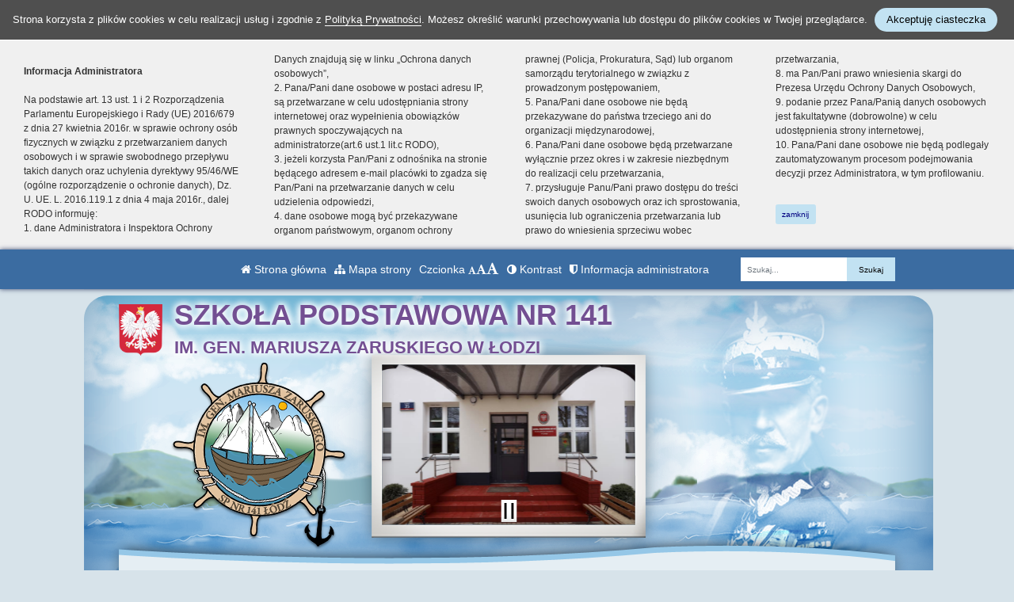

--- FILE ---
content_type: text/html; charset=UTF-8
request_url: https://sp141lodz.pl/wpis/apel-z-okazji-dnia-niepodleglosci
body_size: 9715
content:
<!DOCTYPE html><html lang="pl-PL" class=""><head>
<link rel="dns-prefetch" href="//sp141lodz.pl">
<link rel="dns-prefetch" href="//synergia.librus.pl">
<link rel="dns-prefetch" href="//sp141lodz.bip.wikom.pl">
<link rel="dns-prefetch" href="//www.facebook.com">
<link rel="dns-prefetch" href="//twitter.com">
<link rel="dns-prefetch" href="//www.w3.org">
<link rel="dns-prefetch" href="//www.google.pl">
<link rel="dns-prefetch" href="//wikom.pl"><meta http-equiv="Content-Type" content="text/html; charset=utf-8"><meta http-equiv="X-UA-Compatible" content="IE=edge"><meta name="viewport" content="width=device-width, initial-scale=1"><meta name="csrf-token" content="0YZhFbUI8zZmowZasRXjRkuZWJkikV8vbFUZAHID"><title>Apel z okazji Dnia Niepodległości - Szkoła Podstawowa nr 141 w Łodzi</title><meta name="robots" content="index,follow,all"><meta name="revisit-after" content="3 days"><meta name="author" content="Wikom, wikom.pl"><meta property="og:site_name" content="Szkoła Podstawowa nr 141 w Łodzi"><meta name="keywords" content=""><meta name="description" content=""><meta property="og:title" content="Apel z okazji Dnia Niepodległości"><meta property="og:description" content=""><meta property="og:image" content="/uploads/5eb9a4276e5ad/newses/450/galleries/wito-niepodlegoci/316242049_677209440800674_8030436193989134807_n.jpg"><script> document.write('<link rel="stylesheet" href="/dist/css/applicationVendor.css?id=ac3c82637d9e3d87e6d3b3f397381a4f" type="text/css">'); document.write('<link rel="stylesheet" href="/dist/css/external.css?id=a827fe576aab6edeabf5ab01fd7c0556" type="text/css">'); </script><script> document.write('<link rel="stylesheet" href="https://sp141lodz.pl/sites/5eb9a4276e5ad/css/application.css?version=1742988577" type="text/css">'); </script><link href="https://sp141lodz.pl/sites/5eb9a4276e5ad/css/tinymce.css?version=1742988577" rel="stylesheet">
<style>.page_speed_1507905381{ background-image:url('/uploads/5eb9a4276e5ad/banner//131258446_3526109867479590_6580197767563819221_n.jpg'); } .page_speed_1081912211{ background-image:url('/uploads/5eb9a4276e5ad/banner//131275249_3526109237479653_544382689912456585_n.jpg'); } .page_speed_1624921778{ background-image:url('/uploads/5eb9a4276e5ad/banner//131287785_3526109780812932_6572885819866368565_n.jpg'); } .page_speed_1812048271{ background-image:url('/uploads/5eb9a4276e5ad/banner//131652930_3526109260812984_3739332668618205961_n.jpg'); } .page_speed_1186690811{ background-image:url('/uploads/5eb9a4276e5ad/banner//131672008_3526109574146286_5729873252569108916_n.jpg'); } .page_speed_933188399{ background-image:url('/uploads/5eb9a4276e5ad/banner//received_706851577973884.jpeg'); } .page_speed_43563643{ background-image:url('/uploads/5eb9a4276e5ad/banner//IMG-20231013-WA0013.jpg'); } .page_speed_829452572{ background-image:url('/uploads/5eb9a4276e5ad/banner//IMG-20231013-WA0011.jpg'); } .page_speed_1168064885{ background-image:url('/uploads/5eb9a4276e5ad/banner//64f5c7d99c4ba_o_large.jpg'); } .page_speed_131744278{ background-image:url('/uploads/5eb9a4276e5ad/banner//IMG-20230920-WA0034.jpg'); } .page_speed_288254230{ background-image:url('/uploads/5eb9a4276e5ad/banner//IMG-20230912-WA0204.jpg'); } .page_speed_945528913{  }</style>
</head><body class=" "><div class="js-cookie-consent cookie-consent"><span class="cookie-consent__message"> Strona korzysta z plików cookies w celu realizacji usług i zgodnie z <a href="/polityka-prywatnosci">Polityką Prywatności</a>. Możesz określić warunki przechowywania lub dostępu do plików cookies w Twojej przeglądarce. </span><button class="js-cookie-consent-agree cookie-consent__agree"> Akceptuję ciasteczka </button></div><script> window.laravelCookieConsent = (function () { const COOKIE_VALUE = 1; const COOKIE_DOMAIN = 'sp141lodz.pl'; function consentWithCookies() { setCookie('laravel_cookie_consent', COOKIE_VALUE, 7300); hideCookieDialog(); } function cookieExists(name) { return (document.cookie.split('; ').indexOf(name + '=' + COOKIE_VALUE) !== -1); } function hideCookieDialog() { const dialogs = document.getElementsByClassName('js-cookie-consent'); for (let i = 0; i < dialogs.length; ++i) { dialogs[i].style.display = 'none'; } } function setCookie(name, value, expirationInDays) { const date = new Date(); date.setTime(date.getTime() + (expirationInDays * 24 * 60 * 60 * 1000)); document.cookie = name + '=' + value + ';expires=' + date.toUTCString() + ';domain=' + COOKIE_DOMAIN + ';path=/'; } if (cookieExists('laravel_cookie_consent')) { hideCookieDialog(); } const buttons = document.getElementsByClassName('js-cookie-consent-agree'); for (let i = 0; i < buttons.length; ++i) { buttons[i].addEventListener('click', consentWithCookies); } return { consentWithCookies: consentWithCookies, hideCookieDialog: hideCookieDialog }; })(); </script><div class="clause-top "><div class="p-4"><strong>Informacja Administratora</strong><br><br> Na podstawie art. 13 ust. 1 i 2 Rozporządzenia Parlamentu Europejskiego i Rady (UE) 2016/679 z dnia 27 kwietnia 2016r. w sprawie ochrony osób fizycznych w związku z przetwarzaniem danych osobowych i w sprawie swobodnego przepływu takich danych oraz uchylenia dyrektywy 95/46/WE (ogólne rozporządzenie o ochronie danych), Dz. U. UE. L. 2016.119.1 z dnia 4 maja 2016r., dalej RODO informuję:<br> 1. dane Administratora i Inspektora Ochrony Danych znajdują się w linku „Ochrona danych osobowych”,<br> 2. Pana/Pani dane osobowe w postaci adresu IP, są przetwarzane w celu udostępniania strony internetowej oraz wypełnienia obowiązków prawnych spoczywających na administratorze(art.6 ust.1 lit.c RODO),<br> 3. jeżeli korzysta Pan/Pani z odnośnika na stronie będącego adresem e-mail placówki to zgadza się Pan/Pani na przetwarzanie danych w celu udzielenia odpowiedzi,<br> 4. dane osobowe mogą być przekazywane organom państwowym, organom ochrony prawnej (Policja, Prokuratura, Sąd) lub organom samorządu terytorialnego w związku z prowadzonym postępowaniem,<br> 5. Pana/Pani dane osobowe nie będą przekazywane do państwa trzeciego ani do organizacji międzynarodowej,<br> 6. Pana/Pani dane osobowe będą przetwarzane wyłącznie przez okres i w zakresie niezbędnym do realizacji celu przetwarzania,<br> 7. przysługuje Panu/Pani prawo dostępu do treści swoich danych osobowych oraz ich sprostowania, usunięcia lub ograniczenia przetwarzania lub prawo do wniesienia sprzeciwu wobec przetwarzania,<br> 8. ma Pan/Pani prawo wniesienia skargi do Prezesa Urzędu Ochrony Danych Osobowych,<br> 9. podanie przez Pana/Panią danych osobowych jest fakultatywne (dobrowolne) w celu udostępnienia strony internetowej,<br> 10. Pana/Pani dane osobowe nie będą podlegały zautomatyzowanym procesom podejmowania decyzji przez Administratora, w tym profilowaniu.</div><div class="p-4 pt-0"><a href="#" class="close-clause btn btn-primary">zamknij</a></div></div><ul class="jump-to"><li><a href="#header-menu-inner">Przejdź do głównego menu</a></li><li><a href="#main-content-inner">Przejdź do treści</a></li><li><a href="#search-input">Przejdź do wyszukiwarki</a></li><li><a href="https://sp141lodz.pl/mapa-strony">Przejdź do mapy strony</a></li></ul><header><div id="sub-header" class=" d-flex align-items-center"><div class="container"><div class="row align-items-center"><div class="col-12 col-lg-auto ml-lg-auto"><ul class="sub-header-menu" id="sub-header-menu"><li><a href="https://sp141lodz.pl/" title="Otwórz stronę główną" id="subheader-home-link"><span class="fa fa-home" aria-hidden="true"></span> Strona główna </a></li><li><a href="https://sp141lodz.pl/mapa-strony" title="Otwórz mapę strony" id="subheader-sitemap-link"><span class="fa fa-sitemap" aria-hidden="true"></span> Mapa strony </a></li><li> Czcionka <a href="javascript:void(1)" title="Zmień rozmiar czcionki na normalny" class="font-normal"><span class="fa fa-font" aria-hidden="true"></span><span class="hidden-text" id="subheader-normal-font-link">Normalny rozmiar czcionki</span></a><a href="javascript:void(2)" title="Zmień rozmiar czcionki na większy" class="font-larger"><span class="fa fa-font" aria-hidden="true"></span><span class="hidden-text" id="subheader-larger-font-link">Większy rozmiar czcionki</span></a><a href="javascript:void(3)" title="Zmień rozmiar czcionki na największy" class="font-largest"><span class="fa fa-font" aria-hidden="true"></span><span class="hidden-text" id="subheader-largest-font-link">Największy rozmiar czcionki</span></a></li><li><a href="javascript:void(0)" title="Zmień kontrast na stronie" id="subheader-contrast-link" class="toggle-contrast"><span class="fa fa-adjust" aria-hidden="true"></span> Kontrast </a></li><li><button type="button" class="clause" title="Otwórz informację administratora" id="subheader-clause-link"><span class="fa fa-shield" aria-hidden="true"></span> Informacja administratora </button></li></ul></div><div class="col-12 col-lg-auto"><div class="search-box"><form method="POST" action="https://sp141lodz.pl/szukaj" accept-charset="UTF-8"><input name="_token" type="hidden" value="0YZhFbUI8zZmowZasRXjRkuZWJkikV8vbFUZAHID"><div class="form-row h-100"><div class="form-group col-auto d-flex align-items-center"><label class="mb-0 mr-2 search-label" for="search-input"> Fraza </label></div><div class="form-group col px-0"><input type="search" id="search-input" name="search" required="required" class="form-control" placeholder="Szukaj..."></div><div class="form-group col-auto pl-0"><input type="submit" class="form-control" value="Szukaj"></div></div></form></div></div></div></div></div><div id="banner"><div class="title-bar "><div class="container"><div class="row align-items-center"><div class="col-auto order-1 order-md-1 mx-auto mx-xl-0 my-4 my-xl-0 emblem-col"><img src="https://sp141lodz.pl/images/application/godlo_polski.png" width="55" height="65" class="emblem" alt="Godło polski"></div><div class="col order-3 order-md-2 mb-4 mb-xl-0 title-col"><section><h1 class="page-title"><span>SZKOŁA PODSTAWOWA NR 141</span><br/><span>IM. GEN. MARIUSZA ZARUSKIEGO W ŁODZI</span></h1></section></div></div></div></div><div class="slider-box"><div class="row no-gutters h-100"><div class=" col-12 h-100"><div class="slider-inner"><div class="swiper-container"><div class="swiper-wrapper"><div class="swiper-slide page_speed_1507905381"></div><div class="swiper-slide page_speed_1081912211"></div><div class="swiper-slide page_speed_1624921778"></div><div class="swiper-slide page_speed_1812048271"></div><div class="swiper-slide page_speed_1186690811"></div><div class="swiper-slide page_speed_933188399"></div><div class="swiper-slide page_speed_43563643"></div><div class="swiper-slide page_speed_829452572"></div><div class="swiper-slide page_speed_1168064885"></div><div class="swiper-slide page_speed_131744278"></div><div class="swiper-slide page_speed_288254230"></div></div><div class="swiper-button-prev d-block d-lg-none"></div><div class="swiper-button-next d-block d-lg-none"></div></div><button class="swiper-button-pause" aria-label="Zatrzymaj slider" title="Zatrzymaj slider"></button><button class="swiper-button-play" aria-label="Wznów slider" title="Wznów sider"></button></div></div></div></div><div class="banner-mask"></div></div><div id="header-menu"><nav class="navbar navbar-expand-lg"><button class="navbar-toggler" type="button" data-toggle="collapse" data-target="#header-menu-inner" aria-controls="header-menu-inner" aria-expanded="false" aria-label="Menu"><span class="navbar-toggler-icon" id="mobile-menu-icon"><span class="fa fa-bars" aria-hidden="true"></span> Menu </span></button><div class="container"><div class="row"><div class="col-12"><div class="header-menu-inner collapse navbar-collapse" id="header-menu-inner"><div class="header-menu-decor header-menu-decor-left"></div><div class="header-menu-decor header-menu-decor-right"></div><ul id="main-menu"><li class=" "><a href="https://sp141lodz.pl/strona/aktualnosci"> Aktualności </a><ul class="d-lg-none"><li class=" "><a href="https://sp141lodz.pl/strona/ochrona-danych-osobowych"> Ochrona danych osobowych </a><ul class="d-lg-none"></ul></li></ul></li><li class=" "><a href="https://sp141lodz.pl/strona/o-nas"> O nas </a><ul class="d-lg-none"><li class=" "><a href="https://sp141lodz.pl/strona/historia"> Historia </a><ul class="d-lg-none"></ul></li><li class=" "><a href="https://sp141lodz.pl/strona/o-patronie"> O patronie </a><ul class="d-lg-none"></ul></li><li class=" "><a href="https://sp141lodz.pl/strona/programy"> Programy </a><ul class="d-lg-none"></ul></li><li class=" "><a href="https://sp141lodz.pl/strona/rada-pedagogiczna"> Rada Pedagogiczna </a><ul class="d-lg-none"></ul></li><li class=" "><a href="https://sp141lodz.pl/strona/swietlica"> Świetlica </a><ul class="d-lg-none"></ul></li><li class=" "><a href="https://sp141lodz.pl/strona/biblioteka"> Biblioteka </a><ul class="d-lg-none"></ul></li><li class=" "><a href="https://sp141lodz.pl/strona/pedagog"> Pedagog </a><ul class="d-lg-none"></ul></li><li class=" "><a href="https://sp141lodz.pl/strona/samorzad-uczniowski"> Samorząd Uczniowski </a><ul class="d-lg-none"></ul></li></ul></li><li class=" "><a href="https://sp141lodz.pl/strona/dla-rodzicow"> Dla rodziców </a><ul class="d-lg-none"><li class=" "><a href="https://sp141lodz.pl/strona/kalendarz-roku-szkolnego"> Kalendarz roku szkolnego </a><ul class="d-lg-none"></ul></li><li class=" "><a href="https://sp141lodz.pl/strona/terminy-zebran-i-konsultacji"> Terminy zebrań i konsultacji </a><ul class="d-lg-none"></ul></li><li class=" "><a href="https://sp141lodz.pl/strona/rozklad-lekcji"> Rozkład lekcji </a><ul class="d-lg-none"></ul></li><li class=" "><a href="https://sp141lodz.pl/strona/rada-rodzicow"> Rada Rodziców </a><ul class="d-lg-none"></ul></li><li class=" "><a href="https://synergia.librus.pl/loguj"> e-dziennik </a><ul class="d-lg-none"></ul></li><li class=" "><a href="https://sp141lodz.pl/strona/dokumenty-szkolne"> Dokumenty szkolne </a><ul class="d-lg-none"></ul></li><li class=" "><a href="https://sp141lodz.pl/strona/programy-1"> Programy </a><ul class="d-lg-none"></ul></li></ul></li><li class=" "><a href="https://sp141lodz.pl/strona/wydarzenia"> Wydarzenia </a><ul class="d-lg-none"><li class=" "><a href="https://sp141lodz.pl/strona/archiwum-2016-2017"> Archiwum 2016/2017 </a><ul class="d-lg-none"></ul></li><li class=" "><a href="https://sp141lodz.pl/strona/archiwum-2017-2018"> Archiwum 2017/2018 </a><ul class="d-lg-none"></ul></li><li class=" "><a href="https://sp141lodz.pl/strona/archiwum-2018-2019"> Archiwum 2018/2019 </a><ul class="d-lg-none"></ul></li></ul></li><li class=" "><a href="https://sp141lodz.pl/strona/osiagniecia"> Osiągnięcia </a><ul class="d-lg-none"><li class=" "><a href="https://sp141lodz.pl/strona/archiwum-2016-2017-1"> Archiwum 2016/2017 </a><ul class="d-lg-none"></ul></li><li class=" "><a href="https://sp141lodz.pl/strona/archiwum-2017-2018-1"> Archiwum 2017/2018 </a><ul class="d-lg-none"></ul></li><li class=" "><a href="https://sp141lodz.pl/strona/archiwum-2018-2019-1"> Archiwum 2018/2019 </a><ul class="d-lg-none"></ul></li></ul></li><li class=" "><a href="https://sp141lodz.pl/strona/rekrutacja"> Rekrutacja </a><ul class="d-lg-none"></ul></li><li class=" "><a href="https://sp141lodz.pl/strona/kontakt"> Kontakt </a><ul class="d-lg-none"></ul></li><li class=" d-lg-none "><a href="https://sp141lodz.pl/strona/ukrajinskoyu-tut"> Українською – тут </a><ul class="d-lg-none"><li class=" d-lg-none "><a href="https://sp141lodz.pl/strona/o-nas-pro-nas"> O nas / Про нас </a><ul class="d-lg-none"></ul></li><li class=" d-lg-none "><a href="https://sp141lodz.pl/strona/informacje-informaciya"> Informacje / Інформація </a><ul class="d-lg-none"></ul></li><li class=" d-lg-none "><a href="https://sp141lodz.pl/strona/covid-19-covid-19"> COVID-19 / COVID-19 </a><ul class="d-lg-none"></ul></li><li class=" d-lg-none "><a href="https://sp141lodz.pl/strona/rekrutacja-nabir-uchniv"> Rekrutacja / Набір учнів </a><ul class="d-lg-none"></ul></li><li class=" d-lg-none "><a href="https://sp141lodz.pl/strona/kontakt-kontakt"> Kontakt / Контакт </a><ul class="d-lg-none"></ul></li></ul></li><li class=" d-lg-none "><a href="https://sp141lodz.pl/strona/unicef"> UNICEF </a><ul class="d-lg-none"><li class=" d-lg-none "><a href="https://sp141lodz.pl/strona/usluga-informacyjna"> Usługa informacyjna </a><ul class="d-lg-none"></ul></li><li class=" d-lg-none "><a href="https://sp141lodz.pl/strona/dzialania-integracyjne"> Działania integracyjne </a><ul class="d-lg-none"></ul></li><li class=" d-lg-none "><a href="https://sp141lodz.pl/strona/adaptacja"> Adaptacja </a><ul class="d-lg-none"></ul></li><li class=" d-lg-none "><a href="https://sp141lodz.pl/strona/wyposazenie"> Wyposażenie </a><ul class="d-lg-none"></ul></li><li class=" d-lg-none "><a href="https://sp141lodz.pl/strona/materialy-dydaktyczne"> Materiały dydaktyczne </a><ul class="d-lg-none"></ul></li><li class=" d-lg-none "><a href="https://sp141lodz.pl/strona/rozowe-skrzyneczki"> Różowe skrzyneczki </a><ul class="d-lg-none"></ul></li><li class=" d-lg-none "><a href="https://sp141lodz.pl/strona/zapewnienie-posilkow"> Zapewnienie posiłków </a><ul class="d-lg-none"></ul></li></ul></li></ul></div></div></div></div></nav></div></header><script> let animationType = 'anim1';</script><div id="middle-section"><div class="container"><div class="row"><div class="col-12"><div id="middle-section-inner"><div class="row"><div class="col-12 breadcrumbs-top"><div class="breadcrumbs"><ol class="breadcrumb"><li class="breadcrumb-item"><a href="https://sp141lodz.pl/">Strona główna</a></li><li class="breadcrumb-item"><a href="https://sp141lodz.pl/kategoria/wydarzenia">Kategoria: Wydarzenia</a></li><li class="breadcrumb-item active">Apel z okazji Dnia Niepodległości</li></ol></div></div></div><div class="row flex-lg-nowrap"><div class="col-12 col-lg-9 col-main-content order-lg-2"><main id="main-content"><div class="row"><div class="col-12 breadcrumbs-content"><div class="breadcrumbs"><ol class="breadcrumb"><li class="breadcrumb-item"><a href="https://sp141lodz.pl/">Strona główna</a></li><li class="breadcrumb-item"><a href="https://sp141lodz.pl/kategoria/wydarzenia">Kategoria: Wydarzenia</a></li><li class="breadcrumb-item active">Apel z okazji Dnia Niepodległości</li></ol></div></div><div class="col-12"><div id="main-content-inner"><article><h2>Apel z okazji Dnia Niepodległości</h2><div class="content-module content-module-text"><div class="py-3"><div class="row"></div><p>10 listopada obchodziliśmy w naszej szkole Święto Niepodległości. Uczniowie z klasy 7b wraz z panią Barbarą Skierniewską i Eweliną Kołpaczewską przygotowali dla uczni&oacute;w i pracownik&oacute;w szkoły przedstawienie pt. Lekcja historii. Na uroczystość przybyli zaproszeni przedstawiciele z Ligii Morskiej.</p></div></div><div class="content-module content-module-gallery"><div class="row align-items-center gallery no-gutters justify-content-center"><div class="col-auto gallery-thumbnail"><div class="gallery-thumbnail-inner"><a href="/uploads/5eb9a4276e5ad/newses/450/galleries/wito-niepodlegoci/316242049_677209440800674_8030436193989134807_n.jpg" data-lightbox="gal-wito-niepodlegoci" data-gall="gal-wito-niepodlegoci" data-title="Apel z okazji Dnia Niepodległości" data-alt="Apel z okazji Dnia Niepodległości" title="Otwórz galerię, zdjęcie 1 na 5"><img src="/uploads/thumbs/5eb9a4276e5ad/newses/450/galleries/wito-niepodlegoci/316242049_677209440800674_8030436193989134807_n-300x210.jpg?token=b050258b9b2117743fe7f51a495c4158" class="img-fluid" alt="Apel z okazji Dnia Niepodległości"></a></div></div><div class="col-auto gallery-thumbnail"><div class="gallery-thumbnail-inner"><a href="/uploads/5eb9a4276e5ad/newses/450/galleries/wito-niepodlegoci/316387151_450919643877569_7309889817149182950_n.jpg" data-lightbox="gal-wito-niepodlegoci" data-gall="gal-wito-niepodlegoci" data-title="Apel z okazji Dnia Niepodległości" data-alt="Apel z okazji Dnia Niepodległości" title="Otwórz galerię, zdjęcie 2 na 5"><img src="/uploads/thumbs/5eb9a4276e5ad/newses/450/galleries/wito-niepodlegoci/316387151_450919643877569_7309889817149182950_n-300x210.jpg?token=044aef3e86bc3d2523eb7748a6bccc9b" class="img-fluid" alt="Apel z okazji Dnia Niepodległości"></a></div></div><div class="col-auto gallery-thumbnail"><div class="gallery-thumbnail-inner"><a href="/uploads/5eb9a4276e5ad/newses/450/galleries/wito-niepodlegoci/316388024_3528904147432514_8143989513719845880_n.jpg" data-lightbox="gal-wito-niepodlegoci" data-gall="gal-wito-niepodlegoci" data-title="Apel z okazji Dnia Niepodległości" data-alt="Apel z okazji Dnia Niepodległości" title="Otwórz galerię, zdjęcie 3 na 5"><img src="/uploads/thumbs/5eb9a4276e5ad/newses/450/galleries/wito-niepodlegoci/316388024_3528904147432514_8143989513719845880_n-300x210.jpg?token=b2cbb3054d039ed0ebce3f76f92d190b" class="img-fluid" alt="Apel z okazji Dnia Niepodległości"></a></div></div><div class="col-auto gallery-thumbnail"><div class="gallery-thumbnail-inner"><a href="/uploads/5eb9a4276e5ad/newses/450/galleries/wito-niepodlegoci/316458351_692251165578838_6386582869261428633_n.jpg" data-lightbox="gal-wito-niepodlegoci" data-gall="gal-wito-niepodlegoci" data-title="Apel z okazji Dnia Niepodległości" data-alt="Apel z okazji Dnia Niepodległości" title="Otwórz galerię, zdjęcie 4 na 5"><img src="/uploads/thumbs/5eb9a4276e5ad/newses/450/galleries/wito-niepodlegoci/316458351_692251165578838_6386582869261428633_n-300x210.jpg?token=4f1ea6925a7302835dd2bf2523f55de6" class="img-fluid" alt="Apel z okazji Dnia Niepodległości"></a></div></div><div class="col-auto gallery-thumbnail"><div class="gallery-thumbnail-inner"><a href="/uploads/5eb9a4276e5ad/newses/450/galleries/wito-niepodlegoci/316719694_1852442761807912_2415012505114049784_n.jpg" data-lightbox="gal-wito-niepodlegoci" data-gall="gal-wito-niepodlegoci" data-title="Apel z okazji Dnia Niepodległości" data-alt="Apel z okazji Dnia Niepodległości" title="Otwórz galerię, zdjęcie 5 na 5"><img src="/uploads/thumbs/5eb9a4276e5ad/newses/450/galleries/wito-niepodlegoci/316719694_1852442761807912_2415012505114049784_n-300x210.jpg?token=0804d7b25b9756a0ef2e025bcad9adfc" class="img-fluid" alt="Apel z okazji Dnia Niepodległości"></a></div></div></div></div></article></div></div></div></main></div><div class="col-lg-3 col-12 col-sidebar order-lg-1"><div id="sidebar"><aside><div class="sidebar-top-decor"></div><div class="sidebar-content"><div class="row"><div class="col-12"><nav id="sidebar-menu"><ul><li><a href="https://sp141lodz.pl" class="">Powrót</a></li></ul></nav></div><div class="col-12"><div id="addons"><div class="addon-item addon-item-image addon-bip"><div class="addon-image px-5"><a href="https://sp141lodz.bip.wikom.pl"><img src="https://sp141lodz.pl/images/application/POL_BIP_full.svg" class="img-fluid" width="300" height="107" alt="BIP"></a></div></div><div class="addon-item addon-item-disabilities"><div class="addon-image"><a href="https://sp141lodz.bip.wikom.pl/strona/dla-osob-z-niepelnosprawnosciami"><strong class="">Zapewnianie dostępności</strong><img src="https://sp141lodz.pl/images/application/niepelnosprawnoscloga.png" class="img-fluid mt-3" alt="Logotypy PJM, ETR oraz tekstu maszynowego"></a></div></div><div class="addon-item addon-item-image"><div class="addon-image "><a href="https://sp141lodz.pl/strona/unicef"><strong class="mt-0 mb-3">UNICEF</strong><img src="https://sp141lodz.pl/images/application/unicef-horizontal2.jpg" class="img-fluid " width="861" height="276" alt="Unicef dla każdego dziecka"></a></div></div><div class="addon-item addon-item-image"><div class="addon-image "><a href="https://sp141lodz.pl/strona/ukrajinskoyu-tut"><strong class="mt-0 mb-3" xml:lang="uk" lang="uk">Українською – тут</strong><img src="https://sp141lodz.pl/images/application/ukraine_heart.svg" class="img-fluid" width="160" height="160" alt="Pomoc dla Ukrainy - Допомога Україні"></a></div></div><div class="addon-item addon-item-counter"><div class="text-center"><strong>Licznik</strong><br><strong>1776658</strong> gości było na stronie<br></div></div><div class="addon-item addon-item-counter2"><div class="text-center"><strong>Licznik</strong><br><strong>146</strong> dni do końca roku szkolnego </div></div></div></div></div></div><div class="sidebar-bottom-decor"></div></aside></div></div></div></div></div></div></div></div><footer><div class="footer-decor-top"></div><div class="container"><div class="row"><div class="col-12"><div class="footer-inner"><div class="row"><div class="col-auto pr-0"><div class="footer-decor-left"></div></div><div class="col-12 col-lg"><div class="row"><div class="col-12 col-md-6 col-lg-auto mb-5 mb-lg-0"><div class="footer-address"><h3 id="footer-address-heading"><span class="fa fa-home" aria-hidden="true"></span> Adres</h3> Szkoła Podstawowa nr 141<br />im. gen. Mariusza Zaruskiego<br />ul. Zakładowa 35<br />92-402 Łódź </div></div><div class="col-12 col-md-6 col-lg-auto mb-5 mb-lg-0"><div class="footer-phones"><h3 id="footer-contact-heading"><span class="fa fa-address-card" aria-hidden="true"></span> Kontakt</h3><ul id="footer-contact"><li><a href="tel:42670-99-93" id="footer-phone0-link" title="Zadzwoń tel. 42 670-99-93"><span class="fa fa-phone" aria-hidden="true"></span> tel. 42 670-99-93 </a></li><li><a href="mailto:kontakt@sp141.elodz.edu.pl" id="footer-email0-link" title="Wyślij e-mail do e-mail:"><span class="fa fa-envelope" aria-hidden="true"></span> kontakt@sp141.elodz.edu.pl </a></li></ul></div></div><div class="col-12 col-md-6 col-lg-3 mb-5 mb-lg-0"><div class="footer-links"><h3 id="footer-links-heading"><span class="fa fa-link" aria-hidden="true"></span> Linki</h3><ul id="footer-links"><li><a href="https://sp141lodz.bip.wikom.pl" title="Otwórz BIP"><svg version="1.1" x="0px" y="0px" viewBox="0 0 544 236.9" xml:space="preserve"><g id="Layer_1-2"><path d="M353.8,0c10.2,0,18.5,8.3,18.5,18.5S364,37,353.8,37c-10.2,0-18.5-8.3-18.5-18.5S343.6,0,353.8,0C353.8,0,353.8,0,353.8,0"/><g><path d="M251.8,45.4L251.8,45.4c-12.4,0-24,3.3-34.1,9c-0.1-11.9-0.3-23.8-0.4-35.7c0-0.1,0-0.1,0-0.2c0-10.2-8.3-18.5-18.5-18.5c-10.2,0-18.5,8.3-18.5,18.5h0v100.6l0.5-0.7c0,0.2,0,0.5,0,0.7c0,40.8,31.8,73.8,71,73.8c39.2,0,71-33,71-73.8C322.8,78.4,291,45.4,251.8,45.4z M252.8,158.9c-22.3,0.2-40.5-17.8-40.7-40.1c0-0.1,0-0.2,0-0.3C212,96.2,230,78.1,252.2,78.1c22.3-0.2,40.5,17.8,40.7,40.1S275.1,158.7,252.8,158.9z"/><polygon points="180.3,18.6 180.3,18.6 180.3,18.6 "/></g><path d="M472.9,45.4c-39.2,0-71,33-71,73.8c0,0,0,0,0,0l0,0c0.4,33,0.9,66,1.3,99c0,0.1,0,0.1,0,0.2c0,10.2,8.3,18.5,18.5,18.5s18.5-8.3,18.5-18.5c0,0,0,0,0,0h0.1v-33.7c9.8,5.3,20.9,8.3,32.7,8.3c39.2,0,71-33,71-73.8C543.9,78.4,512.2,45.4,472.9,45.4z M473.9,158.9c-22.3,0.2-40.5-17.8-40.7-40.1c0-0.1,0-0.2,0-0.3c-0.1-22.2,17.9-40.3,40.1-40.4c22.3-0.2,40.5,17.8,40.7,40.1S496.3,158.7,473.9,158.9z"/><path d="M382.5,160.7L382.5,160.7C382.5,160.7,382.5,160.7,382.5,160.7c-1.6-1.4-3.3-2.5-5.3-3.3c-2-2.3-3.6-6.5-4.5-14.6c-1.6-14.8-0.9-42.9-0.1-71h0c0,0,0,0,0,0c0-10.2-8.3-18.5-18.5-18.5s-18.5,8.3-18.5,18.5c0,0,0,0,0,0l0,0h0c0,0,0,0.1,0,0.1c-0.4,34.4-0.8,68.8,3.5,88.6c4.3,19.9,13.3,25.1,22.3,30.3l0,0c2.6,1.4,5.6,2.2,8.7,2.2c10.2,0,18.5-8.3,18.5-18.5C388.8,169,386.3,164,382.5,160.7z"/><path d="M0,44.5h142.6v147.8L0,44.5"/></g></svg> BIP </a></li><li><a href="https://synergia.librus.pl/loguj" title="Otwórz e-Dziennik" id="footer-dziennik-link"><span class="fa fa-book" aria-hidden="true"></span> e-Dziennik </a></li><li><a href="https://www.facebook.com/sp141lodz" id="footer-facebook-link" title="Otwórz Facebook"><span class="fa fa-facebook" aria-hidden="true"></span> Facebook </a></li><li><a href="https://twitter.com/sp141lodz" id="footer-twitter-link" title="Otwórz Twitter"><span class="fa fa-twitter" aria-hidden="true"></span> Twitter </a></li><li><a href="/polityka-prywatnosci" title="Otwórz politykę prywatności"><span aria-hidden="true" class="fa fa-user-secret page_speed_945528913"></span> Polityka Prywatności</a></li><li><a href="https://sp141lodz.pl/deklaracja-dostepnosci" title="Otwórz Deklarację Dostępności"><svg xmlns="http://www.w3.org/2000/svg" viewBox="-11 0 512 512" width="512pt"><path d="m365.960938 233.679688c.851562 0 1.699218.011718 2.550781.027343l.21875.003907c4.777343.085937 9.515625.394531 14.207031.90625v-174.207032c0-33.308594-27.101562-60.410156-60.410156-60.410156h-262.113282c-33.3125 0-60.414062 27.101562-60.414062 60.410156v347.472656c0 33.3125 27.101562 60.414063 60.410156 60.414063h175c-15.101562-24.269531-23.023437-51.988281-23.023437-80.957031 0-84.730469 68.890625-153.660156 153.574219-153.660156zm-149.304688-135.042969h89.523438c8.285156 0 15 6.714843 15 15 0 8.285156-6.714844 15-15 15h-89.523438c-8.28125 0-15-6.714844-15-15 0-8.285157 6.71875-15 15-15zm0 60.003906h89.523438c8.285156 0 15 6.714844 15 15s-6.714844 15-15 15h-89.523438c-8.28125 0-15-6.714844-15-15s6.71875-15 15-15zm-50.375 211.015625h-89.523438c-8.285156 0-15-6.714844-15-15 0-8.28125 6.714844-15 15-15h89.523438c8.28125 0 15 6.71875 15 15 0 8.285156-6.71875 15-15 15zm0-61.007812h-89.523438c-8.285156 0-15-6.714844-15-15 0-8.285157 6.714844-15 15-15h89.523438c8.28125 0 15 6.714843 15 15 0 8.285156-6.71875 15-15 15zm0-60.003907h-89.523438c-8.285156 0-15-6.714843-15-15 0-8.285156 6.714844-15 15-15h89.523438c8.28125 0 15 6.714844 15 15 0 8.285157-6.71875 15-15 15zm0-60.003906h-89.523438c-8.285156 0-15-6.714844-15-15s6.714844-15 15-15h89.523438c8.28125 0 15 6.714844 15 15s-6.71875 15-15 15zm0-60.003906h-89.523438c-8.285156 0-15-6.714844-15-15 0-8.285157 6.714844-15 15-15h89.523438c8.28125 0 15 6.714843 15 15 0 8.285156-6.71875 15-15 15zm35.375 105.007812c0-8.285156 6.71875-15 15-15h43.117188c8.285156 0 15 6.714844 15 15 0 8.285157-6.714844 15-15 15h-43.117188c-8.28125 0-15-6.714843-15-15zm0 0"/><path d="m454.785156 299.941406c-23.023437-23.429687-53.773437-36.65625-86.582031-37.234375l-.214844-.003906c-.675781-.011719-1.351562-.023437-2.027343-.023437-68.691407 0-124.574219 55.921874-124.574219 124.660156 0 27.300781 8.664062 53.226562 25.050781 74.980468 23.785156 31.574219 60.058594 49.679688 99.523438 49.679688 68.691406 0 124.574218-55.921875 124.574218-124.660156 0-32.90625-12.695312-63.945313-35.75-87.398438zm-35.597656 67.132813-47.570312 59.300781c-2.957032 3.683594-7.308594 5.617188-11.710938 5.617188-3.058594 0-6.136719-.933594-8.792969-2.855469l-35.480469-25.707031c-6.707031-4.859376-8.207031-14.238282-3.34375-20.949219 4.859376-6.707031 14.238282-8.207031 20.945313-3.34375l23.917969 17.328125 38.636718-48.164063c5.183594-6.460937 14.621094-7.496093 21.085938-2.3125 6.460938 5.183594 7.496094 14.625 2.3125 21.085938zm0 0"/></svg> Deklaracja Dostępności</a></li></ul></div></div><div class="col-12 col-md-6 col-lg mb-5 mb-lg-0"><div class="footer-map"><h3 id="footer-map-heading"><span class="fa fa-map-marker" aria-hidden="true"></span> Mapa </h3><a href="https://www.google.pl/maps/place/Zak%C5%82adowa+35,+92-402+%C5%81%C3%B3d%C5%BA/@51.7415213,19.5586868,17z/data=!3m1!4b1!4m5!3m4!1s0x471a332dd5c0592f:0x94fe6f24e0579262!8m2!3d51.7415213!4d19.5608755" title="Otwórz mapę"><img src="https://sp141lodz.pl/images/application/mapa.png" class="img-fluid" alt="Link do mapy"></a></div></div></div></div><div class="col-auto pl-0"><div class="footer-decor-right"></div></div></div></div></div></div></div><div class="copyrights"><div class="container h-100"><div class="row justify-content-center align-items-center h-100 no-gutters"><div class="col-auto"><div class="copyrights-inner"><a href="https://wikom.pl/" title="Strona Wikom w nowym oknie"><svg version="1.1" x="0px" y="0px" viewBox="0 0 555.9 176.2" xml:space="preserve"><g><path d="M238,44.3c3.2-0.3,6.3-0.5,9.5-0.7C232.2,16.6,203.7,0,172.7,0c-47.4,0-85.9,38.5-85.9,85.9c0,2.5,0.1,5.1,0.3,7.5c6.8-4.3,13.9-8.3,21.1-12C148.7,60.5,195.5,48.1,238,44.3z"></path><path d="M356.3,49.9c-35-4.4-70-8.7-108.5-6.4c3.7,6.7,6.5,13.8,8.3,21.2c-4,0.9-7.9,1.7-11.8,2.7c-32.7,7.9-58.6,18.5-83.3,34.5c-17.8,11.5-35.1,25.7-52.2,40.8c-12.3-13.7-19.9-31-21.6-49.3C55.7,112.9,27.8,137.1,0,161.3l88.9-0.1c21.5-19.4,43.1-38.7,65.4-54.1c-15.4,10.6-30.5,23.2-45.4,36.3c21.2,23.5,53.6,33.5,84.3,26c46.1-11.3,74.2-57.8,62.9-103.9C286.4,59,321.4,54.5,356.3,49.9z M158,104.6c1-0.7,2-1.3,2.9-1.9c2.8-1.8,5.7-3.6,8.6-5.3c-2.8,1.7-5.7,3.4-8.5,5.2C160,103.2,159,103.9,158,104.6z M154.5,107c1.1-0.7,2.1-1.4,3.2-2.2C156.6,105.5,155.5,106.3,154.5,107z"></path></g><g class="st0"><path d="M280.3,175.2L266,115.6h12.3l9,41l10.9-41h14.3l10.5,41.6l9.2-41.6h12.1l-14.5,59.6H317l-11.9-44.6l-11.8,44.6L280.3,175.2L280.3,175.2z"></path><path d="M350,175.2v-59.6h12v59.6H350z"></path><path d="M373.7,175.2v-59.6h12v26.5l24.3-26.5h16.2l-22.4,23.2l23.7,36.4h-15.6l-16.4-28l-9.8,10v18L373.7,175.2L373.7,175.2z"></path><path d="M431.3,145.8c0-6.1,0.9-11.2,2.7-15.3c1.4-3,3.2-5.8,5.6-8.2c2.3-2.4,4.9-4.2,7.7-5.4c3.7-1.6,8-2.4,12.9-2.4c8.8,0,15.8,2.7,21.1,8.2s7.9,13,7.9,22.7c0,9.6-2.6,17.2-7.8,22.6c-5.2,5.4-12.2,8.2-21,8.2c-8.9,0-15.9-2.7-21.1-8.1C433.9,162.7,431.3,155.3,431.3,145.8z M443.7,145.4c0,6.8,1.6,11.9,4.7,15.4s7.1,5.2,11.9,5.2s8.7-1.7,11.8-5.2s4.6-8.6,4.6-15.6c0-6.8-1.5-11.9-4.5-15.3c-3-3.4-7-5-11.9-5c-5,0-9,1.7-12,5.1C445.2,133.4,443.7,138.5,443.7,145.4z"></path><path d="M498.3,175.2v-59.6h18l10.8,40.7l10.7-40.7h18.1v59.6h-11.2v-46.9l-11.8,46.9h-11.6l-11.8-46.9v46.9L498.3,175.2L498.3,175.2z"></path></g></svg></a></div><div class="clearfix"></div></div><div class="col h-100"><div class="copyrights-inner"></div></div></div></div></div><div class="footer-decor-bottom"></div></footer><script src="/dist/js/applicationVendor.js?id=21302bef77e61b3e43f31ecf0b5db644"></script><script src="/js/application.js?id=8f2658e593adfa9cd2fd3d2b7c6bd781"></script></body></html>